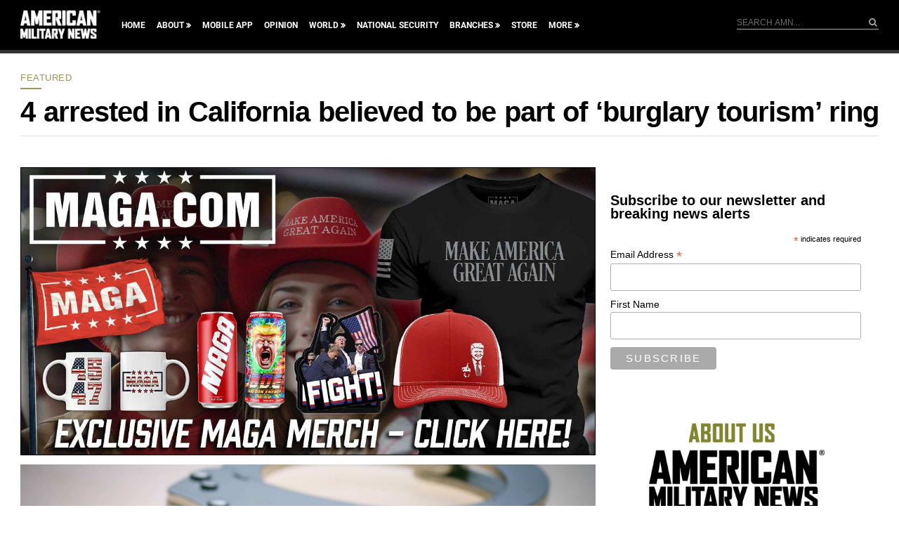

--- FILE ---
content_type: text/html; charset=utf-8
request_url: https://www.google.com/recaptcha/api2/aframe
body_size: 184
content:
<!DOCTYPE HTML><html><head><meta http-equiv="content-type" content="text/html; charset=UTF-8"></head><body><script nonce="0Ft6p0RIog91zDIBBWNVUg">/** Anti-fraud and anti-abuse applications only. See google.com/recaptcha */ try{var clients={'sodar':'https://pagead2.googlesyndication.com/pagead/sodar?'};window.addEventListener("message",function(a){try{if(a.source===window.parent){var b=JSON.parse(a.data);var c=clients[b['id']];if(c){var d=document.createElement('img');d.src=c+b['params']+'&rc='+(localStorage.getItem("rc::a")?sessionStorage.getItem("rc::b"):"");window.document.body.appendChild(d);sessionStorage.setItem("rc::e",parseInt(sessionStorage.getItem("rc::e")||0)+1);localStorage.setItem("rc::h",'1770143808703');}}}catch(b){}});window.parent.postMessage("_grecaptcha_ready", "*");}catch(b){}</script></body></html>